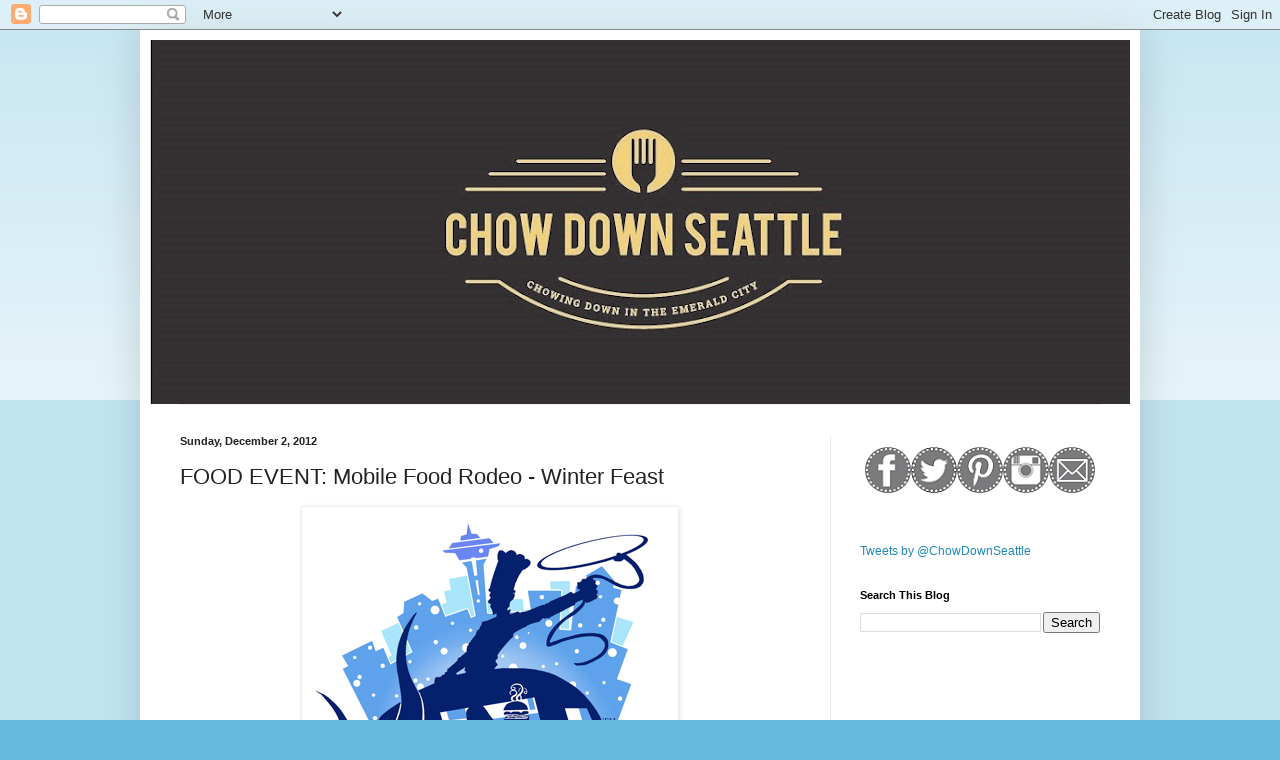

--- FILE ---
content_type: text/html; charset=UTF-8
request_url: http://www.chowdownseattle.com/2012/12/food-event-mobile-food-rodeo-winter.html
body_size: 11471
content:
<!DOCTYPE html>
<html class='v2' dir='ltr' lang='en'>
<head>
<link href='https://www.blogger.com/static/v1/widgets/335934321-css_bundle_v2.css' rel='stylesheet' type='text/css'/>
<meta content='width=1100' name='viewport'/>
<meta content='text/html; charset=UTF-8' http-equiv='Content-Type'/>
<meta content='blogger' name='generator'/>
<link href='http://www.chowdownseattle.com/favicon.ico' rel='icon' type='image/x-icon'/>
<link href='http://www.chowdownseattle.com/2012/12/food-event-mobile-food-rodeo-winter.html' rel='canonical'/>
<link rel="alternate" type="application/atom+xml" title="Chow Down Seattle - Atom" href="http://www.chowdownseattle.com/feeds/posts/default" />
<link rel="alternate" type="application/rss+xml" title="Chow Down Seattle - RSS" href="http://www.chowdownseattle.com/feeds/posts/default?alt=rss" />
<link rel="service.post" type="application/atom+xml" title="Chow Down Seattle - Atom" href="https://www.blogger.com/feeds/1110067214868544296/posts/default" />

<link rel="alternate" type="application/atom+xml" title="Chow Down Seattle - Atom" href="http://www.chowdownseattle.com/feeds/3853085133257490882/comments/default" />
<!--Can't find substitution for tag [blog.ieCssRetrofitLinks]-->
<link href='https://blogger.googleusercontent.com/img/b/R29vZ2xl/AVvXsEhHAL8SXPyyb349GoFVU6JgHu9wIx9J3z2yjvMdnSXn9wL-Pit3WpJY2k2YzgZ_UMeqR_673c-HTzYXuYd6fwFKDMmDD1bxrgei2vdijskb1N1NFtmHX4Xu9UrcXv0GyZMLmcacd6TW5Kk/s1600/MobileFoodRodeoWinterFeastLogo.jpg' rel='image_src'/>
<meta content='http://www.chowdownseattle.com/2012/12/food-event-mobile-food-rodeo-winter.html' property='og:url'/>
<meta content='FOOD EVENT: Mobile Food Rodeo - Winter Feast' property='og:title'/>
<meta content='   Great news! You don&#39;t have to wait until next summer for another Mobile Food Rodeo ! Seattle&#39;s Premier Food Truck Festival is hosting its...' property='og:description'/>
<meta content='https://blogger.googleusercontent.com/img/b/R29vZ2xl/AVvXsEhHAL8SXPyyb349GoFVU6JgHu9wIx9J3z2yjvMdnSXn9wL-Pit3WpJY2k2YzgZ_UMeqR_673c-HTzYXuYd6fwFKDMmDD1bxrgei2vdijskb1N1NFtmHX4Xu9UrcXv0GyZMLmcacd6TW5Kk/w1200-h630-p-k-no-nu/MobileFoodRodeoWinterFeastLogo.jpg' property='og:image'/>
<title>Chow Down Seattle: FOOD EVENT: Mobile Food Rodeo - Winter Feast</title>
<style id='page-skin-1' type='text/css'><!--
/*
-----------------------------------------------
Blogger Template Style
Name:     Simple
Designer: Blogger
URL:      www.blogger.com
----------------------------------------------- */
/* Content
----------------------------------------------- */
body {
font: normal normal 12px Arial, Tahoma, Helvetica, FreeSans, sans-serif;
color: #222222;
background: #66bbdd none repeat scroll top left;
padding: 0 40px 40px 40px;
}
html body .region-inner {
min-width: 0;
max-width: 100%;
width: auto;
}
h2 {
font-size: 22px;
}
a:link {
text-decoration:none;
color: #2288bb;
}
a:visited {
text-decoration:none;
color: #2288bb;
}
a:hover {
text-decoration:underline;
color: #33aaff;
}
.body-fauxcolumn-outer .fauxcolumn-inner {
background: transparent url(http://www.blogblog.com/1kt/simple/body_gradient_tile_light.png) repeat scroll top left;
_background-image: none;
}
.body-fauxcolumn-outer .cap-top {
position: absolute;
z-index: 1;
height: 400px;
width: 100%;
}
.body-fauxcolumn-outer .cap-top .cap-left {
width: 100%;
background: transparent url(http://www.blogblog.com/1kt/simple/gradients_light.png) repeat-x scroll top left;
_background-image: none;
}
.content-outer {
-moz-box-shadow: 0 0 40px rgba(0, 0, 0, .15);
-webkit-box-shadow: 0 0 5px rgba(0, 0, 0, .15);
-goog-ms-box-shadow: 0 0 10px #333333;
box-shadow: 0 0 40px rgba(0, 0, 0, .15);
margin-bottom: 1px;
}
.content-inner {
padding: 10px 10px;
}
.content-inner {
background-color: #ffffff;
}
/* Header
----------------------------------------------- */
.header-outer {
background: transparent none repeat-x scroll 0 -400px;
_background-image: none;
}
.Header h1 {
font: normal normal 60px Arial, Tahoma, Helvetica, FreeSans, sans-serif;
color: #3399bb;
text-shadow: -1px -1px 1px rgba(0, 0, 0, .2);
}
.Header h1 a {
color: #3399bb;
}
.Header .description {
font-size: 140%;
color: #777777;
}
.header-inner .Header .titlewrapper {
padding: 22px 30px;
}
.header-inner .Header .descriptionwrapper {
padding: 0 30px;
}
/* Tabs
----------------------------------------------- */
.tabs-inner .section:first-child {
border-top: 1px solid #eeeeee;
}
.tabs-inner .section:first-child ul {
margin-top: -1px;
border-top: 1px solid #eeeeee;
border-left: 0 solid #eeeeee;
border-right: 0 solid #eeeeee;
}
.tabs-inner .widget ul {
background: #f5f5f5 url(http://www.blogblog.com/1kt/simple/gradients_light.png) repeat-x scroll 0 -800px;
_background-image: none;
border-bottom: 1px solid #eeeeee;
margin-top: 0;
margin-left: -30px;
margin-right: -30px;
}
.tabs-inner .widget li a {
display: inline-block;
padding: .6em 1em;
font: normal normal 14px Arial, Tahoma, Helvetica, FreeSans, sans-serif;
color: #999999;
border-left: 1px solid #ffffff;
border-right: 1px solid #eeeeee;
}
.tabs-inner .widget li:first-child a {
border-left: none;
}
.tabs-inner .widget li.selected a, .tabs-inner .widget li a:hover {
color: #000000;
background-color: #eeeeee;
text-decoration: none;
}
/* Columns
----------------------------------------------- */
.main-outer {
border-top: 0 solid #eeeeee;
}
.fauxcolumn-left-outer .fauxcolumn-inner {
border-right: 1px solid #eeeeee;
}
.fauxcolumn-right-outer .fauxcolumn-inner {
border-left: 1px solid #eeeeee;
}
/* Headings
----------------------------------------------- */
div.widget > h2,
div.widget h2.title {
margin: 0 0 1em 0;
font: normal bold 11px Arial, Tahoma, Helvetica, FreeSans, sans-serif;
color: #000000;
}
/* Widgets
----------------------------------------------- */
.widget .zippy {
color: #999999;
text-shadow: 2px 2px 1px rgba(0, 0, 0, .1);
}
.widget .popular-posts ul {
list-style: none;
}
/* Posts
----------------------------------------------- */
h2.date-header {
font: normal bold 11px Arial, Tahoma, Helvetica, FreeSans, sans-serif;
}
.date-header span {
background-color: transparent;
color: #222222;
padding: inherit;
letter-spacing: inherit;
margin: inherit;
}
.main-inner {
padding-top: 30px;
padding-bottom: 30px;
}
.main-inner .column-center-inner {
padding: 0 15px;
}
.main-inner .column-center-inner .section {
margin: 0 15px;
}
.post {
margin: 0 0 25px 0;
}
h3.post-title, .comments h4 {
font: normal normal 22px Arial, Tahoma, Helvetica, FreeSans, sans-serif;
margin: .75em 0 0;
}
.post-body {
font-size: 110%;
line-height: 1.4;
position: relative;
}
.post-body img, .post-body .tr-caption-container, .Profile img, .Image img,
.BlogList .item-thumbnail img {
padding: 2px;
background: #ffffff;
border: 1px solid #eeeeee;
-moz-box-shadow: 1px 1px 5px rgba(0, 0, 0, .1);
-webkit-box-shadow: 1px 1px 5px rgba(0, 0, 0, .1);
box-shadow: 1px 1px 5px rgba(0, 0, 0, .1);
}
.post-body img, .post-body .tr-caption-container {
padding: 5px;
}
.post-body .tr-caption-container {
color: #222222;
}
.post-body .tr-caption-container img {
padding: 0;
background: transparent;
border: none;
-moz-box-shadow: 0 0 0 rgba(0, 0, 0, .1);
-webkit-box-shadow: 0 0 0 rgba(0, 0, 0, .1);
box-shadow: 0 0 0 rgba(0, 0, 0, .1);
}
.post-header {
margin: 0 0 1.5em;
line-height: 1.6;
font-size: 90%;
}
.post-footer {
margin: 20px -2px 0;
padding: 5px 10px;
color: #666666;
background-color: #f9f9f9;
border-bottom: 1px solid #eeeeee;
line-height: 1.6;
font-size: 90%;
}
#comments .comment-author {
padding-top: 1.5em;
border-top: 1px solid #eeeeee;
background-position: 0 1.5em;
}
#comments .comment-author:first-child {
padding-top: 0;
border-top: none;
}
.avatar-image-container {
margin: .2em 0 0;
}
#comments .avatar-image-container img {
border: 1px solid #eeeeee;
}
/* Comments
----------------------------------------------- */
.comments .comments-content .icon.blog-author {
background-repeat: no-repeat;
background-image: url([data-uri]);
}
.comments .comments-content .loadmore a {
border-top: 1px solid #999999;
border-bottom: 1px solid #999999;
}
.comments .comment-thread.inline-thread {
background-color: #f9f9f9;
}
.comments .continue {
border-top: 2px solid #999999;
}
/* Accents
---------------------------------------------- */
.section-columns td.columns-cell {
border-left: 1px solid #eeeeee;
}
.blog-pager {
background: transparent none no-repeat scroll top center;
}
.blog-pager-older-link, .home-link,
.blog-pager-newer-link {
background-color: #ffffff;
padding: 5px;
}
.footer-outer {
border-top: 0 dashed #bbbbbb;
}
/* Mobile
----------------------------------------------- */
body.mobile  {
background-size: auto;
}
.mobile .body-fauxcolumn-outer {
background: transparent none repeat scroll top left;
}
.mobile .body-fauxcolumn-outer .cap-top {
background-size: 100% auto;
}
.mobile .content-outer {
-webkit-box-shadow: 0 0 3px rgba(0, 0, 0, .15);
box-shadow: 0 0 3px rgba(0, 0, 0, .15);
}
.mobile .tabs-inner .widget ul {
margin-left: 0;
margin-right: 0;
}
.mobile .post {
margin: 0;
}
.mobile .main-inner .column-center-inner .section {
margin: 0;
}
.mobile .date-header span {
padding: 0.1em 10px;
margin: 0 -10px;
}
.mobile h3.post-title {
margin: 0;
}
.mobile .blog-pager {
background: transparent none no-repeat scroll top center;
}
.mobile .footer-outer {
border-top: none;
}
.mobile .main-inner, .mobile .footer-inner {
background-color: #ffffff;
}
.mobile-index-contents {
color: #222222;
}
.mobile-link-button {
background-color: #2288bb;
}
.mobile-link-button a:link, .mobile-link-button a:visited {
color: #ffffff;
}
.mobile .tabs-inner .section:first-child {
border-top: none;
}
.mobile .tabs-inner .PageList .widget-content {
background-color: #eeeeee;
color: #000000;
border-top: 1px solid #eeeeee;
border-bottom: 1px solid #eeeeee;
}
.mobile .tabs-inner .PageList .widget-content .pagelist-arrow {
border-left: 1px solid #eeeeee;
}

--></style>
<style id='template-skin-1' type='text/css'><!--
body {
min-width: 1000px;
}
.content-outer, .content-fauxcolumn-outer, .region-inner {
min-width: 1000px;
max-width: 1000px;
_width: 1000px;
}
.main-inner .columns {
padding-left: 0;
padding-right: 300px;
}
.main-inner .fauxcolumn-center-outer {
left: 0;
right: 300px;
/* IE6 does not respect left and right together */
_width: expression(this.parentNode.offsetWidth -
parseInt("0") -
parseInt("300px") + 'px');
}
.main-inner .fauxcolumn-left-outer {
width: 0;
}
.main-inner .fauxcolumn-right-outer {
width: 300px;
}
.main-inner .column-left-outer {
width: 0;
right: 100%;
margin-left: -0;
}
.main-inner .column-right-outer {
width: 300px;
margin-right: -300px;
}
#layout {
min-width: 0;
}
#layout .content-outer {
min-width: 0;
width: 800px;
}
#layout .region-inner {
min-width: 0;
width: auto;
}
body#layout div.add_widget {
padding: 8px;
}
body#layout div.add_widget a {
margin-left: 32px;
}
--></style>
<link href='https://www.blogger.com/dyn-css/authorization.css?targetBlogID=1110067214868544296&amp;zx=55edcdc8-e639-41d8-9d9c-5db775ef0997' media='none' onload='if(media!=&#39;all&#39;)media=&#39;all&#39;' rel='stylesheet'/><noscript><link href='https://www.blogger.com/dyn-css/authorization.css?targetBlogID=1110067214868544296&amp;zx=55edcdc8-e639-41d8-9d9c-5db775ef0997' rel='stylesheet'/></noscript>
<meta name='google-adsense-platform-account' content='ca-host-pub-1556223355139109'/>
<meta name='google-adsense-platform-domain' content='blogspot.com'/>

<!-- data-ad-client=ca-pub-9933956523879895 -->

</head>
<body class='loading variant-pale'>
<div class='navbar section' id='navbar' name='Navbar'><div class='widget Navbar' data-version='1' id='Navbar1'><script type="text/javascript">
    function setAttributeOnload(object, attribute, val) {
      if(window.addEventListener) {
        window.addEventListener('load',
          function(){ object[attribute] = val; }, false);
      } else {
        window.attachEvent('onload', function(){ object[attribute] = val; });
      }
    }
  </script>
<div id="navbar-iframe-container"></div>
<script type="text/javascript" src="https://apis.google.com/js/platform.js"></script>
<script type="text/javascript">
      gapi.load("gapi.iframes:gapi.iframes.style.bubble", function() {
        if (gapi.iframes && gapi.iframes.getContext) {
          gapi.iframes.getContext().openChild({
              url: 'https://www.blogger.com/navbar/1110067214868544296?po\x3d3853085133257490882\x26origin\x3dhttp://www.chowdownseattle.com',
              where: document.getElementById("navbar-iframe-container"),
              id: "navbar-iframe"
          });
        }
      });
    </script><script type="text/javascript">
(function() {
var script = document.createElement('script');
script.type = 'text/javascript';
script.src = '//pagead2.googlesyndication.com/pagead/js/google_top_exp.js';
var head = document.getElementsByTagName('head')[0];
if (head) {
head.appendChild(script);
}})();
</script>
</div></div>
<div class='body-fauxcolumns'>
<div class='fauxcolumn-outer body-fauxcolumn-outer'>
<div class='cap-top'>
<div class='cap-left'></div>
<div class='cap-right'></div>
</div>
<div class='fauxborder-left'>
<div class='fauxborder-right'></div>
<div class='fauxcolumn-inner'>
</div>
</div>
<div class='cap-bottom'>
<div class='cap-left'></div>
<div class='cap-right'></div>
</div>
</div>
</div>
<div class='content'>
<div class='content-fauxcolumns'>
<div class='fauxcolumn-outer content-fauxcolumn-outer'>
<div class='cap-top'>
<div class='cap-left'></div>
<div class='cap-right'></div>
</div>
<div class='fauxborder-left'>
<div class='fauxborder-right'></div>
<div class='fauxcolumn-inner'>
</div>
</div>
<div class='cap-bottom'>
<div class='cap-left'></div>
<div class='cap-right'></div>
</div>
</div>
</div>
<div class='content-outer'>
<div class='content-cap-top cap-top'>
<div class='cap-left'></div>
<div class='cap-right'></div>
</div>
<div class='fauxborder-left content-fauxborder-left'>
<div class='fauxborder-right content-fauxborder-right'></div>
<div class='content-inner'>
<header>
<div class='header-outer'>
<div class='header-cap-top cap-top'>
<div class='cap-left'></div>
<div class='cap-right'></div>
</div>
<div class='fauxborder-left header-fauxborder-left'>
<div class='fauxborder-right header-fauxborder-right'></div>
<div class='region-inner header-inner'>
<div class='header section' id='header' name='Header'><div class='widget Header' data-version='1' id='Header1'>
<div id='header-inner'>
<a href='http://www.chowdownseattle.com/' style='display: block'>
<img alt='Chow Down Seattle' height='364px; ' id='Header1_headerimg' src='https://blogger.googleusercontent.com/img/b/R29vZ2xl/AVvXsEioyCXWfWPABq1Cw9zypEnyN0LjWa3iHipE0PZ96Uo2JePhPuK9JXsi7wbWCrPd8TTSgcvxxjAH9gsnkq7PiarmgfeafbzpcG5aHIYvW9WBJ4iFIOim5moX65bkDxNENbvE2QtViqRgiOE/s980/Chow+Down+Seattle+-+FB+-+Black+Logo+-+2.jpg' style='display: block' width='980px; '/>
</a>
</div>
</div></div>
</div>
</div>
<div class='header-cap-bottom cap-bottom'>
<div class='cap-left'></div>
<div class='cap-right'></div>
</div>
</div>
</header>
<div class='tabs-outer'>
<div class='tabs-cap-top cap-top'>
<div class='cap-left'></div>
<div class='cap-right'></div>
</div>
<div class='fauxborder-left tabs-fauxborder-left'>
<div class='fauxborder-right tabs-fauxborder-right'></div>
<div class='region-inner tabs-inner'>
<div class='tabs no-items section' id='crosscol' name='Cross-Column'></div>
<div class='tabs no-items section' id='crosscol-overflow' name='Cross-Column 2'></div>
</div>
</div>
<div class='tabs-cap-bottom cap-bottom'>
<div class='cap-left'></div>
<div class='cap-right'></div>
</div>
</div>
<div class='main-outer'>
<div class='main-cap-top cap-top'>
<div class='cap-left'></div>
<div class='cap-right'></div>
</div>
<div class='fauxborder-left main-fauxborder-left'>
<div class='fauxborder-right main-fauxborder-right'></div>
<div class='region-inner main-inner'>
<div class='columns fauxcolumns'>
<div class='fauxcolumn-outer fauxcolumn-center-outer'>
<div class='cap-top'>
<div class='cap-left'></div>
<div class='cap-right'></div>
</div>
<div class='fauxborder-left'>
<div class='fauxborder-right'></div>
<div class='fauxcolumn-inner'>
</div>
</div>
<div class='cap-bottom'>
<div class='cap-left'></div>
<div class='cap-right'></div>
</div>
</div>
<div class='fauxcolumn-outer fauxcolumn-left-outer'>
<div class='cap-top'>
<div class='cap-left'></div>
<div class='cap-right'></div>
</div>
<div class='fauxborder-left'>
<div class='fauxborder-right'></div>
<div class='fauxcolumn-inner'>
</div>
</div>
<div class='cap-bottom'>
<div class='cap-left'></div>
<div class='cap-right'></div>
</div>
</div>
<div class='fauxcolumn-outer fauxcolumn-right-outer'>
<div class='cap-top'>
<div class='cap-left'></div>
<div class='cap-right'></div>
</div>
<div class='fauxborder-left'>
<div class='fauxborder-right'></div>
<div class='fauxcolumn-inner'>
</div>
</div>
<div class='cap-bottom'>
<div class='cap-left'></div>
<div class='cap-right'></div>
</div>
</div>
<!-- corrects IE6 width calculation -->
<div class='columns-inner'>
<div class='column-center-outer'>
<div class='column-center-inner'>
<div class='main section' id='main' name='Main'><div class='widget Blog' data-version='1' id='Blog1'>
<div class='blog-posts hfeed'>

          <div class="date-outer">
        
<h2 class='date-header'><span>Sunday, December 2, 2012</span></h2>

          <div class="date-posts">
        
<div class='post-outer'>
<div class='post hentry uncustomized-post-template' itemprop='blogPost' itemscope='itemscope' itemtype='http://schema.org/BlogPosting'>
<meta content='https://blogger.googleusercontent.com/img/b/R29vZ2xl/AVvXsEhHAL8SXPyyb349GoFVU6JgHu9wIx9J3z2yjvMdnSXn9wL-Pit3WpJY2k2YzgZ_UMeqR_673c-HTzYXuYd6fwFKDMmDD1bxrgei2vdijskb1N1NFtmHX4Xu9UrcXv0GyZMLmcacd6TW5Kk/s1600/MobileFoodRodeoWinterFeastLogo.jpg' itemprop='image_url'/>
<meta content='1110067214868544296' itemprop='blogId'/>
<meta content='3853085133257490882' itemprop='postId'/>
<a name='3853085133257490882'></a>
<h3 class='post-title entry-title' itemprop='name'>
FOOD EVENT: Mobile Food Rodeo - Winter Feast
</h3>
<div class='post-header'>
<div class='post-header-line-1'></div>
</div>
<div class='post-body entry-content' id='post-body-3853085133257490882' itemprop='description articleBody'>
<div class="separator" style="clear: both; text-align: center;">
<a href="http://mobilefoodrodeo.wordpress.com/"><img border="0" src="https://blogger.googleusercontent.com/img/b/R29vZ2xl/AVvXsEhHAL8SXPyyb349GoFVU6JgHu9wIx9J3z2yjvMdnSXn9wL-Pit3WpJY2k2YzgZ_UMeqR_673c-HTzYXuYd6fwFKDMmDD1bxrgei2vdijskb1N1NFtmHX4Xu9UrcXv0GyZMLmcacd6TW5Kk/s1600/MobileFoodRodeoWinterFeastLogo.jpg" /></a></div>
<br />
Great news! You don't have to wait until next summer for another <a href="http://mobilefoodrodeo.wordpress.com/">Mobile Food Rodeo</a>! Seattle's Premier Food Truck Festival is hosting its first post-summer event, Winter Feast! So what if the weather is cold and rainy. You can still fill your belly with some of the best food Seattle's food trucks have to offer. Not only is it a Winter Feast, it is also a Winter Beer Festival! That's right, great food and beer. The Winter Feast will feature over&nbsp;15 food trucks, and the Beer Festival will feature&nbsp;8 local breweries and regional beers. <br />
<br />
The 15+ food trucks will be at the Sunday Fremont Market located at 3401&nbsp;Evanston Avenue North in Fremont. The Beer Festival is hosted by <a href="http://www.reddoorseattle.com/">Red Door Ale House</a>. For this event only, <a href="http://www.reddoorseattle.com/">Red Door Ale House</a> is allowing all street food into their establishment. The hours of the event are from 10am to 4pm. Admission is free. While you're chowing down on the great food and sampling the&nbsp;tasty beers, you can get some&nbsp;Holiday shopping done at the Fremont Market!&nbsp;Below is a list of the food trucks and breweries&nbsp;that will be at the <a href="http://mobilefoodrodeo.wordpress.com/">Mobile Food Rodeo Winter Feast</a>.<br />
<br />
- Crisp Creperie - <a href="http://crispseattle.com/">website</a>&nbsp;/ <a href="https://twitter.com/crispseattle">twitter</a><br />
- Xplosive - <a href="http://www.xplosivemobilefoodtruck.com/">website</a>&nbsp;/ <a href="https://twitter.com/XplosiveFoodTrk">twitter</a><br />
- Snout&nbsp;and Co. - <a href="http://snoutandco.com/">website</a> / <a href="https://twitter.com/SnoutAndCo">twitter</a><br />
- Jemil's Big Easy - <a href="http://jemilsbigeasy.com/">website</a> / <a href="https://twitter.com/JemilsBigEasy">twitter</a><br />
- Grilled Cheese Experience - <a href="http://www.thegrilledcheeseexperience.org/">website</a><br />
- Street Donuts - <a href="http://www.streetdonuts.com/">website</a> / <a href="https://twitter.com/streetdonuts">twitter</a><br />
- Wiseguy Food Truck - <a href="https://www.facebook.com/WiseGuyfoodtruck">website</a> / <a href="https://twitter.com/wiseguyisf">twitter</a><br />
- I Love My GFF - <a href="http://www.ilovemygff.com/">website</a><br />
- Jerk Station - <a href="http://www.caribreoso.com/">website</a> / <a href="https://twitter.com/FollowTheJerk">twitter</a><br />
- Buns - <a href="http://bunsonwheels.com/">website</a> / <a href="https://twitter.com/BunsOnWheels">twitter</a><br />
- Curry Now - <a href="http://iwantcurrynow.com/">website</a> / <a href="https://twitter.com/iwantcurrynow">twitter</a><br />
- Raney Bros. BBQ - <a href="https://www.facebook.com/RaneyBrosBBQ">website</a><br />
- Bistro Box - <a href="http://bistrobox.net/">website</a> / <a href="https://twitter.com/bistrobox">twitter</a><br />
- Street Treats - <a href="http://streettreatswa.com/about/">website</a> / <a href="https://twitter.com/streettreatswa">twitter</a><br />
- Falafel Salam - <a href="http://falafelsalam.com/">website</a> / <a href="https://twitter.com/FalafelSalam">twitter</a><br />
- Tandoozy - <a href="http://tandoozy.com/">website</a> / <a href="https://twitter.com/tandoozy">twitter</a><br />
- Chicarepa - <a href="http://www.chicaarepa.com/">website</a> / <a href="https://twitter.com/Chicarepa">twitter</a><br />
- Los Agaves - <a href="http://www.losagaves.net/">website</a> / <a href="https://twitter.com/LosAgavesDining">twitter</a><br />
- Veraci Pizza - <a href="http://veracipizza.com/">website</a> / <a href="https://twitter.com/veraciseattle">twitter</a><br />
<br />
- Fremont Brewing Company - <a href="http://www.fremontbrewing.com/">website</a> / <a href="https://twitter.com/fremontbrewing">twitter</a><br />
- Black Raven Brewery - <a href="http://www.blackravenbrewing.com/">website</a> / <a href="https://twitter.com/blackravenbrew">twitter</a><br />
- Maritime Brewery - <a href="http://maritimebrewery.com/">website</a> / <a href="https://twitter.com/MaritimePacific">twitter</a><br />
- Deschutes Brewery - <a href="http://www.deschutesbrewery.com/">website</a> / <a href="https://twitter.com/DeschutesBeer">twitter</a><br />
- Elysian Brewing Company&nbsp;- <a href="http://www.elysianbrewing.com/">website</a> / <a href="https://twitter.com/elysianbrewing">twitter</a><br />
- Bridgeport&nbsp;Brewery - <a href="http://www.bridgeportbrew.com/home">website</a> / <a href="https://twitter.com/bridgeportbrew">twitter</a><br />
- Red Door Ale House - <a href="http://www.reddoorseattle.com/">website</a> / <a href="https://twitter.com/RedDoorSeattle">twitter</a><br />
<br />
What: Mobile Food Rodeo - Winter Feast&nbsp;and Beer Festival<br />
When: Sunday, December 2, 2012, 10:00am - 4:00pm<br />
Where: Fremont Sunday Market - 3401 Evanston Ave. North
<div style='clear: both;'></div>
</div>
<div class='post-footer'>
<div class='post-footer-line post-footer-line-1'>
<span class='post-author vcard'>
Posted by
<span class='fn' itemprop='author' itemscope='itemscope' itemtype='http://schema.org/Person'>
<meta content='https://www.blogger.com/profile/03811534161155647037' itemprop='url'/>
<a class='g-profile' href='https://www.blogger.com/profile/03811534161155647037' rel='author' title='author profile'>
<span itemprop='name'>Chow Down Seattle</span>
</a>
</span>
</span>
<span class='post-timestamp'>
at
<meta content='http://www.chowdownseattle.com/2012/12/food-event-mobile-food-rodeo-winter.html' itemprop='url'/>
<a class='timestamp-link' href='http://www.chowdownseattle.com/2012/12/food-event-mobile-food-rodeo-winter.html' rel='bookmark' title='permanent link'><abbr class='published' itemprop='datePublished' title='2012-12-02T00:18:00-08:00'>12:18&#8239;AM</abbr></a>
</span>
<span class='post-comment-link'>
</span>
<span class='post-icons'>
<span class='item-action'>
<a href='https://www.blogger.com/email-post/1110067214868544296/3853085133257490882' title='Email Post'>
<img alt='' class='icon-action' height='13' src='https://resources.blogblog.com/img/icon18_email.gif' width='18'/>
</a>
</span>
<span class='item-control blog-admin pid-67933795'>
<a href='https://www.blogger.com/post-edit.g?blogID=1110067214868544296&postID=3853085133257490882&from=pencil' title='Edit Post'>
<img alt='' class='icon-action' height='18' src='https://resources.blogblog.com/img/icon18_edit_allbkg.gif' width='18'/>
</a>
</span>
</span>
<div class='post-share-buttons goog-inline-block'>
</div>
</div>
<div class='post-footer-line post-footer-line-2'>
<span class='post-labels'>
Labels:
<a href='http://www.chowdownseattle.com/search/label/Beer%20Festival' rel='tag'>Beer Festival</a>,
<a href='http://www.chowdownseattle.com/search/label/Food%20Event' rel='tag'>Food Event</a>,
<a href='http://www.chowdownseattle.com/search/label/Fremont' rel='tag'>Fremont</a>,
<a href='http://www.chowdownseattle.com/search/label/Fremont%20Sunday%20Market' rel='tag'>Fremont Sunday Market</a>,
<a href='http://www.chowdownseattle.com/search/label/Mobile%20Food%20Rodeo' rel='tag'>Mobile Food Rodeo</a>,
<a href='http://www.chowdownseattle.com/search/label/Red%20Door%20Ale%20House' rel='tag'>Red Door Ale House</a>,
<a href='http://www.chowdownseattle.com/search/label/Winter%20Feast' rel='tag'>Winter Feast</a>
</span>
</div>
<div class='post-footer-line post-footer-line-3'>
<span class='post-location'>
</span>
</div>
</div>
</div>
<div class='comments' id='comments'>
<a name='comments'></a>
<h4>2 comments:</h4>
<div id='Blog1_comments-block-wrapper'>
<dl class='avatar-comment-indent' id='comments-block'>
<dt class='comment-author ' id='c5065151706997719759'>
<a name='c5065151706997719759'></a>
<div class="avatar-image-container avatar-stock"><span dir="ltr"><a href="http://www.boulevard.com.sg/" target="" rel="nofollow" onclick=""><img src="//resources.blogblog.com/img/blank.gif" width="35" height="35" alt="" title="Singapore bars">

</a></span></div>
<a href='http://www.boulevard.com.sg/' rel='nofollow'>Singapore bars</a>
said...
</dt>
<dd class='comment-body' id='Blog1_cmt-5065151706997719759'>
<p>
I believe your blog is currently one of the best posts I ever reviewed. I merely unintentionally found your site after playing online bingo game. Find out more here and try to play the game.<br />
</p>
</dd>
<dd class='comment-footer'>
<span class='comment-timestamp'>
<a href='http://www.chowdownseattle.com/2012/12/food-event-mobile-food-rodeo-winter.html?showComment=1363942558390#c5065151706997719759' title='comment permalink'>
March 22, 2013 at 1:55&#8239;AM
</a>
<span class='item-control blog-admin pid-760453154'>
<a class='comment-delete' href='https://www.blogger.com/comment/delete/1110067214868544296/5065151706997719759' title='Delete Comment'>
<img src='https://resources.blogblog.com/img/icon_delete13.gif'/>
</a>
</span>
</span>
</dd>
<dt class='comment-author ' id='c623304522776691800'>
<a name='c623304522776691800'></a>
<div class="avatar-image-container avatar-stock"><span dir="ltr"><a href="https://www.blogger.com/profile/09769321133171248409" target="" rel="nofollow" onclick="" class="avatar-hovercard" id="av-623304522776691800-09769321133171248409"><img src="//www.blogger.com/img/blogger_logo_round_35.png" width="35" height="35" alt="" title="Sophie Grace">

</a></span></div>
<a href='https://www.blogger.com/profile/09769321133171248409' rel='nofollow'>Sophie Grace</a>
said...
</dt>
<dd class='comment-body' id='Blog1_cmt-623304522776691800'>
<p>
! Very interesting discussion glad that I came across such informative post. Keep up the good work friend. Glad to be part of your net community  <a href="https://www.azbabynames.com" title="baby names" rel="nofollow">baby names</a>
</p>
</dd>
<dd class='comment-footer'>
<span class='comment-timestamp'>
<a href='http://www.chowdownseattle.com/2012/12/food-event-mobile-food-rodeo-winter.html?showComment=1535424442217#c623304522776691800' title='comment permalink'>
August 27, 2018 at 7:47&#8239;PM
</a>
<span class='item-control blog-admin pid-1807167427'>
<a class='comment-delete' href='https://www.blogger.com/comment/delete/1110067214868544296/623304522776691800' title='Delete Comment'>
<img src='https://resources.blogblog.com/img/icon_delete13.gif'/>
</a>
</span>
</span>
</dd>
</dl>
</div>
<p class='comment-footer'>
<a href='https://www.blogger.com/comment/fullpage/post/1110067214868544296/3853085133257490882' onclick=''>Post a Comment</a>
</p>
</div>
</div>

        </div></div>
      
</div>
<div class='blog-pager' id='blog-pager'>
<span id='blog-pager-newer-link'>
<a class='blog-pager-newer-link' href='http://www.chowdownseattle.com/2012/12/tv-shows-top-chef-seattle-episode-5.html' id='Blog1_blog-pager-newer-link' title='Newer Post'>Newer Post</a>
</span>
<span id='blog-pager-older-link'>
<a class='blog-pager-older-link' href='http://www.chowdownseattle.com/2012/11/tv-shows-top-chef-seattle-episode-4.html' id='Blog1_blog-pager-older-link' title='Older Post'>Older Post</a>
</span>
<a class='home-link' href='http://www.chowdownseattle.com/'>Home</a>
</div>
<div class='clear'></div>
<div class='post-feeds'>
<div class='feed-links'>
Subscribe to:
<a class='feed-link' href='http://www.chowdownseattle.com/feeds/3853085133257490882/comments/default' target='_blank' type='application/atom+xml'>Post Comments (Atom)</a>
</div>
</div>
</div></div>
</div>
</div>
<div class='column-left-outer'>
<div class='column-left-inner'>
<aside>
</aside>
</div>
</div>
<div class='column-right-outer'>
<div class='column-right-inner'>
<aside>
<div class='sidebar section' id='sidebar-right-1'><div class='widget HTML' data-version='1' id='HTML5'>
<div class='widget-content'>
<div class="separator" style="clear: both; text-align: left;">
</div>
<div class="separator" style="clear: both; text-align: center;">
</div>
<div class="separator" style="clear: left; float: left; margin-bottom: 1em; margin-right: 1em; text-align: center;">
</div>
<div class="separator" style="clear: both; text-align: center;">
</div>
<div class="separator" style="clear: both; text-align: center;">
<a href="http://www.facebook.com/chowdownseattle" target="_blank"><img border="0" src="https://blogger.googleusercontent.com/img/b/R29vZ2xl/AVvXsEhFAJrFtvTjJ7_x64tnAUzhdCxY-vHgOOcG2kLcMIor2xHNoZLrOVn1VHwMtuC0slJCxJAv4ULMKkKRii0MPU-w3A-AfzTHWIo9vxdvJAPsxkwvQ0ordhV2sH0Idg6z_gilQHenWoGcmo0/s1600/facebook+titanium-46.png" /></a><a href="http://www.twitter.com/chowdownseattle" target="_blank"><img border="0" src="https://blogger.googleusercontent.com/img/b/R29vZ2xl/AVvXsEiP_EQdjrzDLkrXXddPphUO-s3GZqf22Ew3mZjTVg8wilB438tVX3cJOmPPNXtf3ZBEHoV1smgLQe7ElbchOEJ0z_aiv4lEa7cZlL2JvObpjCn_c6_P8TFRhOd5oS-K7e7F0PjzH7-Hij0/s1600/twitter+titanium-46.png" /></a><a href="http://www.pinterest.com/chowdownseattle" target="_blank"><img border="0" src="https://blogger.googleusercontent.com/img/b/R29vZ2xl/AVvXsEgl62d8Zdkk4PRz32DW3SYMWfVqzbEFvfDwqiunOWJ-yRTgnoFovrJMxpKEVphmEErsfRYOxPFw6ZxPJyCZbZOGVmLBNWWSH5Ao03aVqxIRj-V8ujgjBynbHiNBso7kJlxgUkxXhS0sDok/s1600/pinterest+titanium-46.png" /></a><a href="http://www.instagram.com/chowdownseattle" target="_blank"><img border="0" src="https://blogger.googleusercontent.com/img/b/R29vZ2xl/AVvXsEhONa2R8-HmNsdCITmFPhlOftRZ8OQ8_Q3pVtTwChGwR0lvV40sLTZiUCCoBjyhNyyTEVUpxr2je1bTI-msLGzQlp792SRby0kAtzHF7wPGlHONCIHAK1dIipOkoJqUODW3sx-xNVaudjM/s1600/instagram+titanium-46.png" /></a><a href="mailto:mark@chowdownseattle.com" target="_blank"><img border="0" src="https://blogger.googleusercontent.com/img/b/R29vZ2xl/AVvXsEjOtqySh-1lIqKYUYLS6ir0awjOIdpSgL6bqTK8hWOlPtBItZmHcO57CAuuTQMEcOWxq-Wfg1PD9BRRst2dWnVrpZeECBafOU7mRd8Qtwssi4q6Td_dv1s6JSwnBboxA7QrFh8VWiii0do/s1600/email+titanium-46.png" /></a><a href="mailto:mark@chowdownseattle.com" style="clear: left; float: left; margin-bottom: 1em; margin-right: 1em;" target="_blank"></a></div>
<br />
</div>
<div class='clear'></div>
</div><div class='widget HTML' data-version='1' id='HTML4'>
<div class='widget-content'>
<a class="twitter-timeline"  href="https://twitter.com/ChowDownSeattle"  data-widget-id="399094988786520065">Tweets by @ChowDownSeattle</a>
    <script>!function(d,s,id){var js,fjs=d.getElementsByTagName(s)[0],p=/^http:/.test(d.location)?'http':'https';if(!d.getElementById(id)){js=d.createElement(s);js.id=id;js.src=p+"://platform.twitter.com/widgets.js";fjs.parentNode.insertBefore(js,fjs);}}(document,"script","twitter-wjs");</script>
</div>
<div class='clear'></div>
</div><div class='widget BlogSearch' data-version='1' id='BlogSearch1'>
<h2 class='title'>Search This Blog</h2>
<div class='widget-content'>
<div id='BlogSearch1_form'>
<form action='http://www.chowdownseattle.com/search' class='gsc-search-box' target='_top'>
<table cellpadding='0' cellspacing='0' class='gsc-search-box'>
<tbody>
<tr>
<td class='gsc-input'>
<input autocomplete='off' class='gsc-input' name='q' size='10' title='search' type='text' value=''/>
</td>
<td class='gsc-search-button'>
<input class='gsc-search-button' title='search' type='submit' value='Search'/>
</td>
</tr>
</tbody>
</table>
</form>
</div>
</div>
<div class='clear'></div>
</div></div>
</aside>
</div>
</div>
</div>
<div style='clear: both'></div>
<!-- columns -->
</div>
<!-- main -->
</div>
</div>
<div class='main-cap-bottom cap-bottom'>
<div class='cap-left'></div>
<div class='cap-right'></div>
</div>
</div>
<footer>
<div class='footer-outer'>
<div class='footer-cap-top cap-top'>
<div class='cap-left'></div>
<div class='cap-right'></div>
</div>
<div class='fauxborder-left footer-fauxborder-left'>
<div class='fauxborder-right footer-fauxborder-right'></div>
<div class='region-inner footer-inner'>
<div class='foot section' id='footer-1'><div class='widget HTML' data-version='1' id='HTML2'>
<div class='widget-content'>
<script type="text/javascript">

  var _gaq = _gaq || [];
  _gaq.push(['_setAccount', 'UA-39170817-1']);
  _gaq.push(['_trackPageview']);

  (function() {
    var ga = document.createElement('script'); ga.type = 'text/javascript'; ga.async = true;
    ga.src = ('https:' == document.location.protocol ? 'https://ssl' : 'http://www') + '.google-analytics.com/ga.js';
    var s = document.getElementsByTagName('script')[0]; s.parentNode.insertBefore(ga, s);
  })();

</script>
</div>
<div class='clear'></div>
</div></div>
<table border='0' cellpadding='0' cellspacing='0' class='section-columns columns-2'>
<tbody>
<tr>
<td class='first columns-cell'>
<div class='foot no-items section' id='footer-2-1'></div>
</td>
<td class='columns-cell'>
<div class='foot no-items section' id='footer-2-2'></div>
</td>
</tr>
</tbody>
</table>
<!-- outside of the include in order to lock Attribution widget -->
<div class='foot section' id='footer-3' name='Footer'><div class='widget Attribution' data-version='1' id='Attribution1'>
<div class='widget-content' style='text-align: center;'>
Simple theme. Powered by <a href='https://www.blogger.com' target='_blank'>Blogger</a>.
</div>
<div class='clear'></div>
</div></div>
</div>
</div>
<div class='footer-cap-bottom cap-bottom'>
<div class='cap-left'></div>
<div class='cap-right'></div>
</div>
</div>
</footer>
<!-- content -->
</div>
</div>
<div class='content-cap-bottom cap-bottom'>
<div class='cap-left'></div>
<div class='cap-right'></div>
</div>
</div>
</div>
<script type='text/javascript'>
    window.setTimeout(function() {
        document.body.className = document.body.className.replace('loading', '');
      }, 10);
  </script>

<script type="text/javascript" src="https://www.blogger.com/static/v1/widgets/2028843038-widgets.js"></script>
<script type='text/javascript'>
window['__wavt'] = 'AOuZoY4-eHg6R6KrFPyLj9lcArCaAIOxbQ:1770151401562';_WidgetManager._Init('//www.blogger.com/rearrange?blogID\x3d1110067214868544296','//www.chowdownseattle.com/2012/12/food-event-mobile-food-rodeo-winter.html','1110067214868544296');
_WidgetManager._SetDataContext([{'name': 'blog', 'data': {'blogId': '1110067214868544296', 'title': 'Chow Down Seattle', 'url': 'http://www.chowdownseattle.com/2012/12/food-event-mobile-food-rodeo-winter.html', 'canonicalUrl': 'http://www.chowdownseattle.com/2012/12/food-event-mobile-food-rodeo-winter.html', 'homepageUrl': 'http://www.chowdownseattle.com/', 'searchUrl': 'http://www.chowdownseattle.com/search', 'canonicalHomepageUrl': 'http://www.chowdownseattle.com/', 'blogspotFaviconUrl': 'http://www.chowdownseattle.com/favicon.ico', 'bloggerUrl': 'https://www.blogger.com', 'hasCustomDomain': true, 'httpsEnabled': false, 'enabledCommentProfileImages': true, 'gPlusViewType': 'FILTERED_POSTMOD', 'adultContent': false, 'analyticsAccountNumber': '', 'encoding': 'UTF-8', 'locale': 'en', 'localeUnderscoreDelimited': 'en', 'languageDirection': 'ltr', 'isPrivate': false, 'isMobile': false, 'isMobileRequest': false, 'mobileClass': '', 'isPrivateBlog': false, 'isDynamicViewsAvailable': true, 'feedLinks': '\x3clink rel\x3d\x22alternate\x22 type\x3d\x22application/atom+xml\x22 title\x3d\x22Chow Down Seattle - Atom\x22 href\x3d\x22http://www.chowdownseattle.com/feeds/posts/default\x22 /\x3e\n\x3clink rel\x3d\x22alternate\x22 type\x3d\x22application/rss+xml\x22 title\x3d\x22Chow Down Seattle - RSS\x22 href\x3d\x22http://www.chowdownseattle.com/feeds/posts/default?alt\x3drss\x22 /\x3e\n\x3clink rel\x3d\x22service.post\x22 type\x3d\x22application/atom+xml\x22 title\x3d\x22Chow Down Seattle - Atom\x22 href\x3d\x22https://www.blogger.com/feeds/1110067214868544296/posts/default\x22 /\x3e\n\n\x3clink rel\x3d\x22alternate\x22 type\x3d\x22application/atom+xml\x22 title\x3d\x22Chow Down Seattle - Atom\x22 href\x3d\x22http://www.chowdownseattle.com/feeds/3853085133257490882/comments/default\x22 /\x3e\n', 'meTag': '', 'adsenseClientId': 'ca-pub-9933956523879895', 'adsenseHostId': 'ca-host-pub-1556223355139109', 'adsenseHasAds': false, 'adsenseAutoAds': false, 'boqCommentIframeForm': true, 'loginRedirectParam': '', 'view': '', 'dynamicViewsCommentsSrc': '//www.blogblog.com/dynamicviews/4224c15c4e7c9321/js/comments.js', 'dynamicViewsScriptSrc': '//www.blogblog.com/dynamicviews/37a6e0839a907093', 'plusOneApiSrc': 'https://apis.google.com/js/platform.js', 'disableGComments': true, 'interstitialAccepted': false, 'sharing': {'platforms': [{'name': 'Get link', 'key': 'link', 'shareMessage': 'Get link', 'target': ''}, {'name': 'Facebook', 'key': 'facebook', 'shareMessage': 'Share to Facebook', 'target': 'facebook'}, {'name': 'BlogThis!', 'key': 'blogThis', 'shareMessage': 'BlogThis!', 'target': 'blog'}, {'name': 'X', 'key': 'twitter', 'shareMessage': 'Share to X', 'target': 'twitter'}, {'name': 'Pinterest', 'key': 'pinterest', 'shareMessage': 'Share to Pinterest', 'target': 'pinterest'}, {'name': 'Email', 'key': 'email', 'shareMessage': 'Email', 'target': 'email'}], 'disableGooglePlus': true, 'googlePlusShareButtonWidth': 0, 'googlePlusBootstrap': '\x3cscript type\x3d\x22text/javascript\x22\x3ewindow.___gcfg \x3d {\x27lang\x27: \x27en\x27};\x3c/script\x3e'}, 'hasCustomJumpLinkMessage': false, 'jumpLinkMessage': 'Read more', 'pageType': 'item', 'postId': '3853085133257490882', 'postImageThumbnailUrl': 'https://blogger.googleusercontent.com/img/b/R29vZ2xl/AVvXsEhHAL8SXPyyb349GoFVU6JgHu9wIx9J3z2yjvMdnSXn9wL-Pit3WpJY2k2YzgZ_UMeqR_673c-HTzYXuYd6fwFKDMmDD1bxrgei2vdijskb1N1NFtmHX4Xu9UrcXv0GyZMLmcacd6TW5Kk/s72-c/MobileFoodRodeoWinterFeastLogo.jpg', 'postImageUrl': 'https://blogger.googleusercontent.com/img/b/R29vZ2xl/AVvXsEhHAL8SXPyyb349GoFVU6JgHu9wIx9J3z2yjvMdnSXn9wL-Pit3WpJY2k2YzgZ_UMeqR_673c-HTzYXuYd6fwFKDMmDD1bxrgei2vdijskb1N1NFtmHX4Xu9UrcXv0GyZMLmcacd6TW5Kk/s1600/MobileFoodRodeoWinterFeastLogo.jpg', 'pageName': 'FOOD EVENT: Mobile Food Rodeo - Winter Feast', 'pageTitle': 'Chow Down Seattle: FOOD EVENT: Mobile Food Rodeo - Winter Feast'}}, {'name': 'features', 'data': {}}, {'name': 'messages', 'data': {'edit': 'Edit', 'linkCopiedToClipboard': 'Link copied to clipboard!', 'ok': 'Ok', 'postLink': 'Post Link'}}, {'name': 'template', 'data': {'name': 'Simple', 'localizedName': 'Simple', 'isResponsive': false, 'isAlternateRendering': false, 'isCustom': false, 'variant': 'pale', 'variantId': 'pale'}}, {'name': 'view', 'data': {'classic': {'name': 'classic', 'url': '?view\x3dclassic'}, 'flipcard': {'name': 'flipcard', 'url': '?view\x3dflipcard'}, 'magazine': {'name': 'magazine', 'url': '?view\x3dmagazine'}, 'mosaic': {'name': 'mosaic', 'url': '?view\x3dmosaic'}, 'sidebar': {'name': 'sidebar', 'url': '?view\x3dsidebar'}, 'snapshot': {'name': 'snapshot', 'url': '?view\x3dsnapshot'}, 'timeslide': {'name': 'timeslide', 'url': '?view\x3dtimeslide'}, 'isMobile': false, 'title': 'FOOD EVENT: Mobile Food Rodeo - Winter Feast', 'description': '   Great news! You don\x27t have to wait until next summer for another Mobile Food Rodeo ! Seattle\x27s Premier Food Truck Festival is hosting its...', 'featuredImage': 'https://blogger.googleusercontent.com/img/b/R29vZ2xl/AVvXsEhHAL8SXPyyb349GoFVU6JgHu9wIx9J3z2yjvMdnSXn9wL-Pit3WpJY2k2YzgZ_UMeqR_673c-HTzYXuYd6fwFKDMmDD1bxrgei2vdijskb1N1NFtmHX4Xu9UrcXv0GyZMLmcacd6TW5Kk/s1600/MobileFoodRodeoWinterFeastLogo.jpg', 'url': 'http://www.chowdownseattle.com/2012/12/food-event-mobile-food-rodeo-winter.html', 'type': 'item', 'isSingleItem': true, 'isMultipleItems': false, 'isError': false, 'isPage': false, 'isPost': true, 'isHomepage': false, 'isArchive': false, 'isLabelSearch': false, 'postId': 3853085133257490882}}]);
_WidgetManager._RegisterWidget('_NavbarView', new _WidgetInfo('Navbar1', 'navbar', document.getElementById('Navbar1'), {}, 'displayModeFull'));
_WidgetManager._RegisterWidget('_HeaderView', new _WidgetInfo('Header1', 'header', document.getElementById('Header1'), {}, 'displayModeFull'));
_WidgetManager._RegisterWidget('_BlogView', new _WidgetInfo('Blog1', 'main', document.getElementById('Blog1'), {'cmtInteractionsEnabled': false, 'lightboxEnabled': true, 'lightboxModuleUrl': 'https://www.blogger.com/static/v1/jsbin/3314219954-lbx.js', 'lightboxCssUrl': 'https://www.blogger.com/static/v1/v-css/828616780-lightbox_bundle.css'}, 'displayModeFull'));
_WidgetManager._RegisterWidget('_HTMLView', new _WidgetInfo('HTML5', 'sidebar-right-1', document.getElementById('HTML5'), {}, 'displayModeFull'));
_WidgetManager._RegisterWidget('_HTMLView', new _WidgetInfo('HTML4', 'sidebar-right-1', document.getElementById('HTML4'), {}, 'displayModeFull'));
_WidgetManager._RegisterWidget('_BlogSearchView', new _WidgetInfo('BlogSearch1', 'sidebar-right-1', document.getElementById('BlogSearch1'), {}, 'displayModeFull'));
_WidgetManager._RegisterWidget('_HTMLView', new _WidgetInfo('HTML2', 'footer-1', document.getElementById('HTML2'), {}, 'displayModeFull'));
_WidgetManager._RegisterWidget('_AttributionView', new _WidgetInfo('Attribution1', 'footer-3', document.getElementById('Attribution1'), {}, 'displayModeFull'));
</script>
</body>
</html>